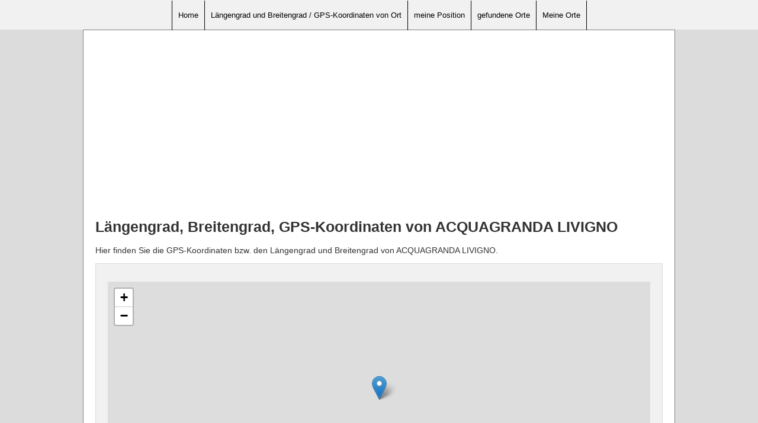

--- FILE ---
content_type: text/html; charset=utf-8
request_url: https://www.google.com/recaptcha/api2/aframe
body_size: 267
content:
<!DOCTYPE HTML><html><head><meta http-equiv="content-type" content="text/html; charset=UTF-8"></head><body><script nonce="_59AZ87DkmgEJ8OMJqkU0Q">/** Anti-fraud and anti-abuse applications only. See google.com/recaptcha */ try{var clients={'sodar':'https://pagead2.googlesyndication.com/pagead/sodar?'};window.addEventListener("message",function(a){try{if(a.source===window.parent){var b=JSON.parse(a.data);var c=clients[b['id']];if(c){var d=document.createElement('img');d.src=c+b['params']+'&rc='+(localStorage.getItem("rc::a")?sessionStorage.getItem("rc::b"):"");window.document.body.appendChild(d);sessionStorage.setItem("rc::e",parseInt(sessionStorage.getItem("rc::e")||0)+1);localStorage.setItem("rc::h",'1769084908007');}}}catch(b){}});window.parent.postMessage("_grecaptcha_ready", "*");}catch(b){}</script></body></html>